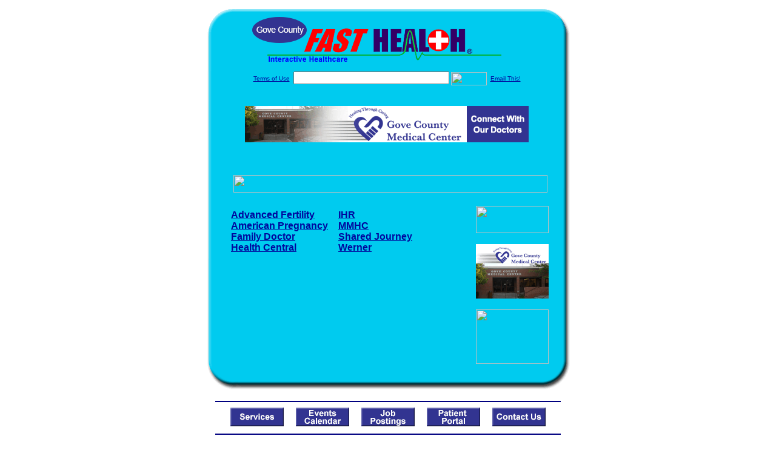

--- FILE ---
content_type: text/html; charset=UTF-8
request_url: http://www.govecountyfasthealth.com/mens_infertility.top
body_size: 15431
content:

<!-- Referencing  Clients:192.168.0.57 -->


<html>
<head>
<title>Men's Infertility (Search FastHealth.com) Men's Infertility</title><META NAME="description" CONTENT="Top Men\'s Infertility Sites from FastHealth.com">
<META NAME="keywords" CONTENT="men\'s infertility, impotence, infertile man, male sterility, men\'s infertility, impotence, infertile man, male sterility">
<META NAME="Last-Updated" CONTENT="2021-11-16 18:14:19">
<link rel="stylesheet" type="text/css" href="http://www.fasthealth.com/css/css.css">
<script language=JavaScript>
<!-- Hide the script from old browsers --

function mail_it(ThisUrl){
	TheLocation = document.location;
	emailink='http://www.fasthealth.com/emailwindow.php?email=' + TheLocation;
	window.open(emailink,"",'width=350,height=670');
	return false;
}
//-->
</script>
</head>
<body bgcolor=#FFFFFF topmargin=0 leftmargin=0 link=#00079D vlink=#330066>
<div align=center>
  <center>
<table border=0 cellpadding=0 cellspacing=0 width=624>
  <tr>
   <td><img src=http://www.govecountyfasthealth.com/images1/shim.gif width=33 height=1 border=0></td>
   <td><img src=http://www.govecountyfasthealth.com/images1/shim.gif width=554 height=1 border=0></td>
   <td><img src=http://www.govecountyfasthealth.com/images1/shim.gif width=37 height=1 border=0></td>
  </tr>
  <tr valign=top>
   <td colspan=3><a href='http://www.govecountyfasthealth.com' target=_top><img src=http://www.govecountyfasthealth.com/pimages/h_gcmc_kstop.gif border=0></a></td>
  </tr>
  <tr valign=top>
   <td background=http://www.govecountyfasthealth.com/images1/bdr_r2_c1.gif><img src=http://www.govecountyfasthealth.com/images1/bdr_r2_c1.gif width=33 height=116 border=0></td>
   <td rowspan=2 bgcolor=#00CBEF>
   <table border=0 cellspacing=0 cellpadding=0 width=554>
   <tr>
        <td align=center valign=middle colspan=3>
<FORM METHOD=get ACTION=http://search.fasthealth.com/cgi-bin/texis/webinator/search/>
<input type="hidden" name="station" value="h_gcmc_ks">
<INPUT TYPE="hidden" NAME="db" VALUE="level3">
<font face=Arial size=1><a href=http://www.govecountyfasthealth.com/terms.php>Terms of Use</a><img src=/images/tsp.gif height=5 width=3>
<input type=text name=query size=30 value="">&nbsp;<input type=image name=Search src=http://www.fasthealth.com/images/but_s2.gif border=0 width=59 height=22 align=absmiddle><img src=http://www.fasthealth.com/images/tsp.gif height=5 width=3>
<a href="javascript:void(null)" onmouseout="window.defaultStatus = ' ';" onmouseover="window.status = 'Click here to send this to a friend!';return true;" onClick="return mail_it();">Email This!</a>
</font></form>
<BR>

<a href=/pictures/click.php?id=238571><img src="http://www.govecountyfasthealth.com/pimages/h_gcmc_ks468x60.gif" width=468 height=60 border=0></a><BR><BR><BR><BR>


&nbsp;&nbsp;&nbsp;<img src="http://www.fasthealth.com/images/generated/TopMen'sInfertilitySites.gif" width=518 height=29 border=0><br>
</td>
   </tr>
   <tr>
        <td align=right valign=top>
    <br>
    <table border=0 width=400 cellpadding=0>
	
      <tr>
        <!--col: 1 --><td valign=top><b><font face=Arial size=3>

<table border=0 cellpadding=2 width=90%><tr><td valign=top  width='50%'><b><font face=Arial size=3><a href="https://advancedfertility.com/fertility-treatment/male-factor-infertility/" rel="nofollow">Advanced Fertility</a><br> 
<a href="https://americanpregnancy.org/infertility/male-infertility/" rel="nofollow">American Pregnancy</a><br> 
<a href="https://familydoctor.org/condition/male-infertility/" rel="nofollow">Family Doctor</a><br> 
<a href="https://www.healthcentral.com/slideshow/male-infertility-causes" rel="nofollow">Health Central</a><br> 
</font></b></td>
<td valign=top  width='50%'><b><font face=Arial size=3><a href="https://www.ihr.com/infertility/male-fertility/male-fertility-main.html" rel="nofollow">IHR</a><br> 
<a href="https://www.mmhc-online.com/" rel="nofollow">MMHC</a><br> 
<a href="https://www.sharedjourney.com/mens.html" rel="nofollow">Shared Journey</a><br> 
<a href="https://www.mazemenshealth.com/reproductive-health/male-infertility/" rel="nofollow">Werner</a><br> 
</font></b></td>
</tr></table>
</font></b></td></tr>
    </table>
    <img border=0 src=http://www.govecountyfasthealth.com/images1/shim.gif width=30 height=1>
        </td>
        <td width=10><img border=0 src=http://www.govecountyfasthealth.com/images1/shim.gif width=10 height=1>
        </td>
        <td width=130 valign=top><BR>
<a href="http://search.fasthealth.com/cgi-bin/texis/webinator/search/?query=&station=h_gcmc_ks"><img src=http://www.fasthealth.com/images/topsearch.gif width=120 height=45 border=0></a>
<BR><BR>
<a href=/pictures/click.php?id=238611><img src="http://www.govecountyfasthealth.com/pimages/h_gcmc_ks120x90.gif" width=120 height=90 border=0></a><BR><BR>
<a href=/pictures/click.php?id=238609><img src="http://www.fasthealth.com/pimages/fhai120x90.gif" width=120 height=90 border=0></a></td>
	</tr>

</table>
</td>
   <td background=http://www.govecountyfasthealth.com/images1/bdr_r2_c3.gif><img src=http://www.govecountyfasthealth.com/images1/bdr_r2_c3.gif width=37 height=116 border=0></td>
  </tr>
  <tr valign=top><!-- row 3 -->
   <td background=http://www.govecountyfasthealth.com/images1/bdr_r2_c1.gif valign=bottom><img src=http://www.govecountyfasthealth.com/images1/bdr_r3_c1.gif width=33 height=174 border=0></td>
   <td background=http://www.govecountyfasthealth.com/images1/bdr_r3_c3.gif valign=bottom><img src=http://www.govecountyfasthealth.com/images1/bdr_r3_c3.gif width=37 height=174 border=0></td>
  </tr>
  <tr valign=top><!-- row 4 -->
   <td colspan=3><img src=http://www.govecountyfasthealth.com/images1/bdr_r4_c1.gif width=624 height=53 border=0></td>
  </tr>
</table>
<LINK href="http://www.govecountyfasthealth.com/css/footer.css" rel="stylesheet" type="text/css">


<div align="center">
  <center>
<!-- Small Ads Table -->
<table border="0" cellpadding="0" cellspacing="0" width="624">
<tr valign="top">
   <td colspan="3" align="center" valign="top">
<img src="http://www.govecountyfasthealth.com/images/line2.gif" width="570" height="19" border="0" alt=""><br>
<!-- 1ST SET OF 88X31 ADS -->





<a href=/pictures/click.php?id=238401><img src="http://www.govecountyfasthealth.com/pimages/h_gcmc_ks88x31_services.gif" width=88 height=31 border=0></a>
&nbsp;&nbsp;&nbsp;
<a href=/pictures/click.php?id=238395><img src="http://www.govecountyfasthealth.com/pimages/h_gcmc_ks88x31_events.gif" width=88 height=31 border=0></a>
&nbsp;&nbsp;&nbsp;
<a href=/pictures/click.php?id=238397><img src="http://www.govecountyfasthealth.com/pimages/h_gcmc_ks88x31_jobs.gif" width=88 height=31 border=0></a>
&nbsp;&nbsp;&nbsp;
<a href=/pictures/click.php?id=238399><img src="http://www.govecountyfasthealth.com/pimages/h_gcmc_ks88x31_nursery.gif" width=88 height=31 border=0></a>
&nbsp;&nbsp;&nbsp;
<a href=/pictures/click.php?id=238393><img src="http://www.govecountyfasthealth.com/pimages/h_gcmc_ks88x31_contact.gif" width=88 height=31 border=0></a><br>
<img src="http://www.govecountyfasthealth.com/images/line2.gif" width="570" height="19" border="0" alt=""><br>
</td>
  </tr>
  <tr>
   <td><img src="http://www.govecountyfasthealth.com/images1/shim.gif" width="33" height="1" border="0"></td>
   <td><img src="http://www.govecountyfasthealth.com/images1/shim.gif" width="554" height="1" border="0"></td>
   <td><img src="http://www.govecountyfasthealth.com/images1/shim.gif" width="37" height="1" border="0"></td>
  </tr>
  <!-- Start of first blue box -->
  <tr valign="top"><!-- row 1 -->
   <td colspan="3"><img src="http://www.govecountyfasthealth.com/images1/top.gif" border="0" width="624" height="46"></td>
  </tr>
  <tr valign="top"><!-- row 2 -->
   <td valign="top" background="http://www.govecountyfasthealth.com/images1/bdr_r2_c1.gif"><img border="0" src="http://www.govecountyfasthealth.com/images1/toplefta1n.gif" width="33" height="35" alt=""></td>
   <td rowspan="2" valign="middle" bgcolor="#00CBEF">
<!-- Inside Table -->
<!-- TABLE WITH 2ND 468X60 AD -->
<table width="100%" border="0" cellpadding="0" align="center"><tr>
    <td valign="middle"><center>
	<img src="http://www.govecountyfasthealth.com/images/shim.gif" height=3 width=100 border=0><BR>
	
<a href=/pictures/click.php?id=238567><img src="http://www.fasthealth.com/pimages/fhai468x60.gif" width=468 height=60 border=0></a></center></td>
</tr></table>
</td>
   <td background="http://www.govecountyfasthealth.com/images1/bdr_r2_c3.gif" valign="top"><img border="0" src="http://www.govecountyfasthealth.com/images1/toprighta1n.gif" width="37" height="35" alt=""></td>
  </tr>
  <tr valign="bottom">
   <td background="http://www.govecountyfasthealth.com/images1/bdr_r3_c1.gif" valign="bottom"><img border="0" src="http://www.govecountyfasthealth.com/images1/toplefta2n.gif" width="33" height="36" alt=""></td>
   <td background="http://www.govecountyfasthealth.com/images1/bdr_r3_c3.gif" valign="bottom"><img border="0" src="http://www.govecountyfasthealth.com/images1/toprighta2n.gif" width="37" height="36" alt=""></td>
  </tr>
  <tr valign="top"><!-- row 4 -->
   <td colspan="3" valign="top"><img src="http://www.govecountyfasthealth.com/images1/bdr_r4_c1.gif" border="0" width="624" height="53"></td>
  </tr>
<!-- END OF FIRST SET OF ADS -->
<TR>
   <td colspan="3" align="center" valign="top">
<img src="http://www.govecountyfasthealth.com/images/line2.gif" width="570" height="19" border="0" alt=""><br>
   <a href="http://www.fastcommand.com"><img border="0" src="http://www.fasthealth.com/88x31/fastcommand88x31.gif" width="88" height="31" alt=""></a>
<!-- 2ND SET OF 88X31 ADS -->
&nbsp;&nbsp;&nbsp;


<a href=/pictures/click.php?id=238361><img src="http://pictures.fasthealth.com/fh/88x31/insuranceco88x31.gif" width=88 height=31 border=0></a>
&nbsp;&nbsp;&nbsp;
<a href=/pictures/click.php?id=238345><img src="http://pictures.fasthealth.com/fh/88x31/menshlth88x31.gif" width=88 height=31 border=0></a>
&nbsp;&nbsp;&nbsp;
<a href=/pictures/click.php?id=238379><img src="http://pictures.fasthealth.com/fh/88x31/medicalency88x31.gif" width=88 height=31 border=0></a>
&nbsp;&nbsp;&nbsp;<a href="http://www.fastnurse.com/affiliates/h_gcmc_ks/"><img border="0" src="http://www.fasthealth.com/88x31/fnrsml.gif" width="88" height="31" alt=""></a>
<br>
<img src="http://www.govecountyfasthealth.com/images/line2.gif" width="570" height="19" border="0" alt=""><br>
</td>
  </tr>
  <tr>
   <td><img src="http://www.govecountyfasthealth.com/images1/shim.gif" width="33" height="1" border="0"></td>
   <td><img src="http://www.govecountyfasthealth.com/images1/shim.gif" width="554" height="1" border="0"></td>
   <td><img src="http://www.govecountyfasthealth.com/images1/shim.gif" width="37" height="1" border="0"></td>
  </tr>
  <!-- Start of Second blue box -->
  <tr valign="top"><!-- row 1 -->
   <td colspan="3"><img src="http://www.govecountyfasthealth.com/images1/top.gif" border="0" width="624" height="46"></td>
  </tr>
  <tr valign="top"><!-- row 2 -->
   <td valign="top" background="http://www.govecountyfasthealth.com/images1/bdr_r2_c1.gif"><img border="0" src="http://www.govecountyfasthealth.com/images1/toplefta1.gif" width="33" height="45" alt=""></td>
   <td rowspan="2" valign="middle" bgcolor="#00CBEF"><!-- Inside Table -->
<table width="95%" border="2" cellspacing="0" cellpadding="2" align="center" bordercolor="Navy" bgcolor="#0043AA">
<tr><td>
<!-- TABLE WITH LINKS TO EVERYTHING -->
<table width="100%" border="0" cellpadding="2" align="center"><tr>
    <td valign="top"><div class="footer"><b>
	<a href="http://www.fastnurse.com/affiliates/h_gcmc_ks/"><font color="white">FastNurse</font></a><BR>
	<a href="http://www.govecountyfasthealth.com/drug_encyclopedia/"><font color="white">Drug Search</font></a><BR>
	<a href="http://www.govecountyfasthealth.com/citypages/"><font color="white">Hospital Search</font></a><BR>
	<a href="http://www.govecountyfasthealth.com/staff/"><font color="white">Find a Physician</font></a></b></div></td>
    <td valign="top"><div class="footer"><B>
	<a href="http://www.govecountyfasthealth.com/topsites/dieting.php"><font color="white">Popular Diets</font></a><BR>
	<a href="http://www.govecountyfasthealth.com/dirs/medicaldiets.php"><font color="white">Medical Diets</font></a><BR>
	<a href="http://www.govecountyfasthealth.com/dirs/healthyrecipes.php"><font color="white">Healthy Recipes</font></a><BR>
	<a href="http://www.govecountyfasthealth.com/dirs/healthcalculators.php"><font color="white">Health Calculators</font></a></b></div></td>
    <td valign="top"><div class="footer"><B>
	<a href="http://www.govecountyfasthealth.com/dirs/healthinsurance.php"><font color="white">Insurance</font></a><BR>
	<a href="http://www.govecountyfasthealth.com/citypages/"><font color="white">City Pages</font></a><BR>
	<a href="http://www.govecountyfasthealth.com/dirs/onlinedrugstore.php"><font color="white">Top Drugstores</font></a><BR>
	<a href="http://www.fasthealth.com/affiliates/h_gcmc_ks/dictionary/"><font color="white">Medical Dictionary</font></a></b></div></td>
    <td valign="top"><div class="footer"><B>
	<a href="http://www.govecountyfasthealth.com/"><font color="white">Home</font></a><BR>
	<a href="http://www.govecountyfasthealth.com/topsites/"><font color="white">Top Sites</font></a><BR>
	<a href="http://www.govecountyfasthealth.com/dirs/health_stores.php"><font color="white">Health Stores</font></a><BR>
	<a href="http://www.govecountyfasthealth.com/dirs/medicalsupplies.php"><font color="white">Medical Supplies</font></a></b></div></td>
</tr></table>
</td></tr>
</table>
</td>
   <td background="http://www.govecountyfasthealth.com/images1/bdr_r2_c3.gif" valign="top"><img border="0" src="http://www.govecountyfasthealth.com/images1/toprighta1.gif" width="37" height="45" alt=""></td>
  </tr>
  <tr valign="bottom">
   <td background="http://www.govecountyfasthealth.com/images1/bdr_r3_c1.gif" valign="bottom"><img border="0" src="http://www.govecountyfasthealth.com/images1/toplefta2.gif" width="33" height="46" alt=""></td>
   <td background="http://www.govecountyfasthealth.com/images1/bdr_r3_c3.gif" valign="bottom"><img border="0" src="http://www.govecountyfasthealth.com/images1/toprighta2.gif" width="37" height="46" alt=""></td>
  </tr>
  <tr valign="top"><!-- row 4 -->
   <td colspan="3" valign="top"><img src="http://www.govecountyfasthealth.com/images1/bdr_r4_c1.gif" border="0" width="624" height="53"></td>
  </tr>
  <tr valign="top">
   <td colspan="3" align="center">
   <table cellpadding="0" cellspacing="0" border="0" width="88%" align="center">
   <tr><td align="center"><center>
   <div class="btm">
   <a href="http://www.govecountyfasthealth.com/addurl.php">Add URL</a>&nbsp;&nbsp; 
   <a href="http://www.govecountyfasthealth.com/feedback.php">Comments &amp; Questions</a>&nbsp;&nbsp; 
   <a href="http://www.govecountyfasthealth.com/copyright.php">Copyright</a>&nbsp;&nbsp; 
   <a href="http://www.govecountyfasthealth.com/privacy.php">Privacy Policy</a>&nbsp;&nbsp; 
   <a href="http://www.govecountyfasthealth.com/terms.php">Terms</a>&nbsp;&nbsp;
   <a href="http://www.govecountyfasthealth.com/badlinks.php">Dead Links</a>&nbsp;&nbsp; 
  </div></center>
  </td></tr></table>
  </td></tr>
   </table>
   <BR><BR><font color=white>Gove County Medical Center (Quinter, Kansas - Gove County)</font>
  </center>
</div>
<BR><BR><br><br>
  </center>
</body>
</html>

